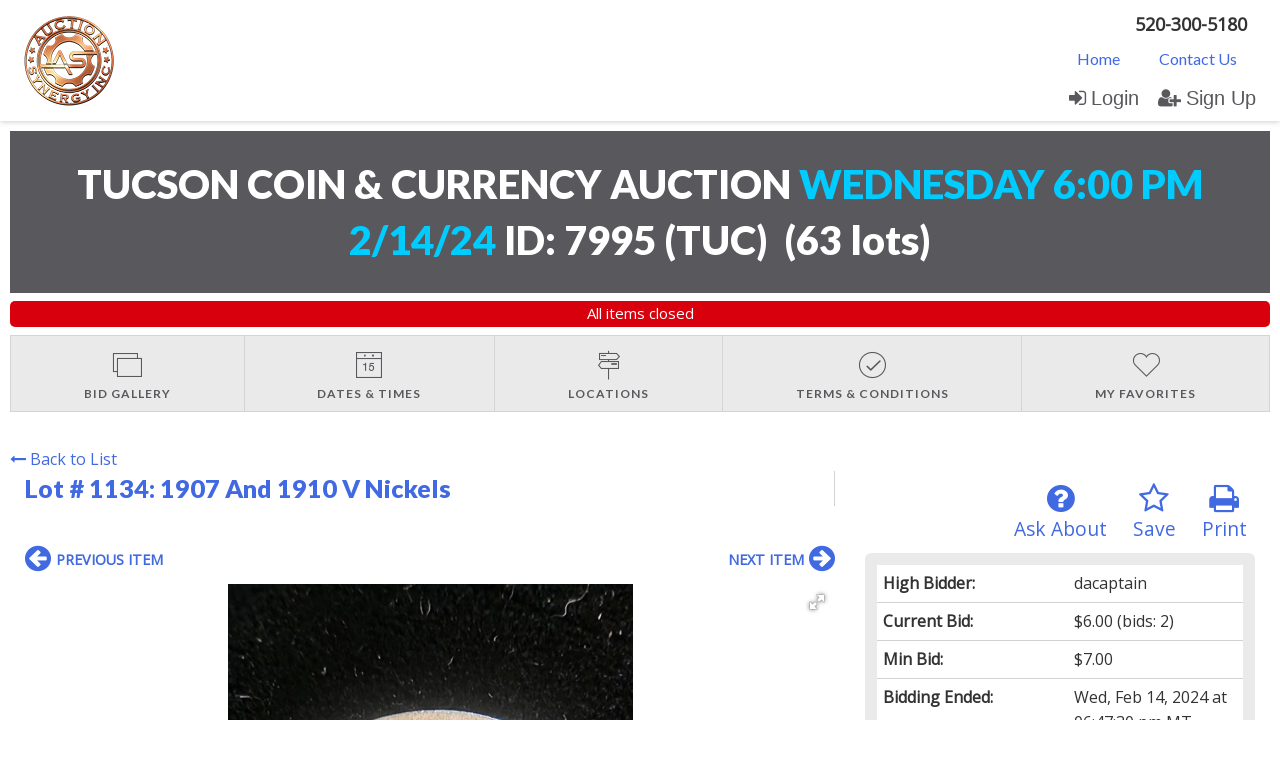

--- FILE ---
content_type: text/plain
request_url: https://www.google-analytics.com/j/collect?v=1&_v=j102&a=2015819911&t=pageview&_s=1&dl=https%3A%2F%2Fwww.auctionsynergy.com%2Fauction%2F7995%2Fitem%2F1907-and-1910-v-nickels-550338%2F&dp=%2Fauction%2F7995%2Fitem%2F1907-and-1910-v-nickels-550338%2F&ul=en-us%40posix&sr=1280x720&vp=1280x720&_u=KEBAAEABAAAAACAAI~&jid=1050800572&gjid=1514123730&cid=166025462.1768951347&tid=UA-111993091-1&_gid=842364938.1768951347&_r=1&_slc=1&z=565123519
body_size: -572
content:
2,cG-QTDY6ZQK59